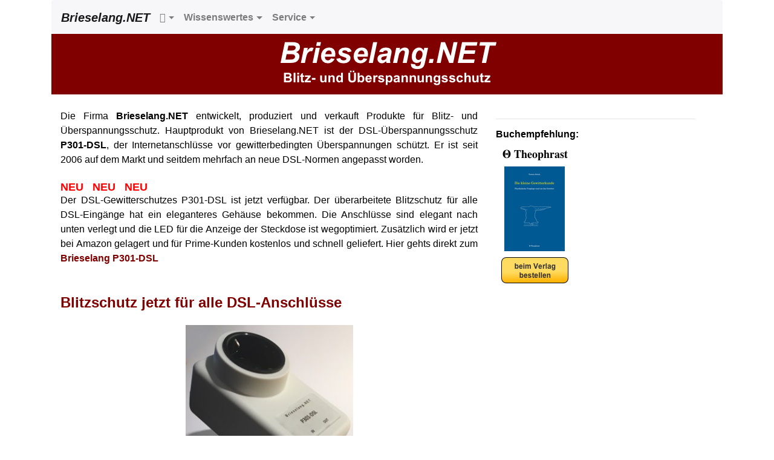

--- FILE ---
content_type: text/html; charset=UTF-8
request_url: https://brieselang.net/index.php
body_size: 5814
content:
<!DOCTYPE html>
<html>


	<head>
		<meta charset="utf-8">
		<meta name="viewport" content="width=device-width, initial-scale=1, minimum-scale=1, shrink-to-fit=no">
		<title>Brieselang.NET - Überspannungsschutz DSL, Gewitterwarnung</title>
		<meta http-equiv="Content-Language" content="de">
		<meta name="Author" content="Torsten Schulz, Brieselang.NET">
		<meta name="Keywords" content="Blitzschutz, Überspannungsschutz, Blitzschutz DSL, Überspannungsschutz DSL, Blitzdetektor, Gewitterwarnung">
		<meta name="Description" content="Brieslang.NET ist Entwickler, Hersteller und Verkäufer von Geräte zum Überspannungsschutzschutz von DSL-Routern."> 
		<meta name="Robots" content="INDEX,FOLLOW">
		<meta name="revisit-after" content="10 days">
		<meta name="google-site-verification" content="yJjKrC3pkvuc2FO7bJxgWdGN-dVi00ZZWbYsRtNY_08" />
		<base href="https://www.brieselang.net/">
		<link rel="stylesheet" href="/css/bootstrap.min.css">
		<link rel="stylesheet" href="/css/font-awesome.min.css">
		<link rel="stylesheet" href="/style.css">
	</head>
<body>

<div class="container">

	<nav class="navbar navbar-light bg-faded">
		<button class="navbar-toggler hidden-md-up" type="button" data-toggle="collapse" data-target="#exCollapsingNavbar2" aria-controls="exCollapsingNavbar2" aria-expanded="false" aria-label="Toggle navigation">
			&#9776;
		</button>
		<div class="collapse navbar-toggleable-sm" id="exCollapsingNavbar2">
			<a class="navbar-brand" href="index.php"><i>Brieselang.NET</i></a>
			<ul class="nav navbar-nav">
				<li class="nav-item dropdown">
					<a class="nav-link dropdown-toggle" data-toggle="dropdown" role="button" href="index.php"><i class="fa fa-home"></i><span class="caret"></span></a>
					<div class="dropdown-menu">
						<a class="dropdown-item" href="index.php">Startseite</a>
						<a class="dropdown-item" href="ueber-uns.php">&uuml;ber Brieselang.NET</a>
						<a class="dropdown-item" href="kontakt.php">Kontakt</a>
						<a class="dropdown-item" href="presse.php">Presse</a>
						<a class="dropdown-item" href="impressum.php">Impressum</a>
					</div>
				</li>
				<li class="nav-item dropdown">
					<a class="nav-link dropdown-toggle" data-toggle="dropdown" role="button" href="wissenswertes-ueber-blitzschutz.php">Wissenswertes<span class="caret"></span></a>
					<div class="dropdown-menu">
						<a class="dropdown-item" href="wissenswertes-ueber-blitzschutz.php">&Uuml;bersicht</a>
						<a class="dropdown-item" href="unbedingt-beachten.php">Unbedingt beachten!</a>
						<a class="dropdown-item" href="gewitterkunde.php">Gewitterkunde</a>
						<div class="dropdown-divider" role="separator"></div>
						<a class="dropdown-item" href="blitzschutz-nach-vde.php">Blitzschutz nach VDE</a>
						<a class="dropdown-item" href="innerer-blitzschutz.php">Innerer Blitzschutz</a>
						<a class="dropdown-item" href="ueberspannungsschutz-betrachtung.php">&Uuml;berspannungsschutz</a>
						<a class="dropdown-item" href="vorbeugender-blitzschutz.php">Vorbeugender Blitzschutz</a>
						<a class="dropdown-item" href="ueberspannungsschutz-adapter-geraeteaufbau.php">Ger&auml;teaufbau f&uuml;r &Uuml;berspannungsschutz</a>
						<a class="dropdown-item" href="ethernet-ueberspannungsschutz.php">Ethernet &Uuml;berspannungsschutz</a>
						<a class="dropdown-item" href="ueberspannungsschutz-fuer-antennen.php">&Uuml;berspannungsschutz f&uuml;r SAT-Anlagen</a>
						<div class="dropdown-divider" role="separator"></div>
						<a class="dropdown-item" href="unterbrechungsfreie-stromversorgungen.php">Unterbrechnungsfreie Stromversorgungen</a>
						<a class="dropdown-item" href="ueberspannungsschutz-netzfilter.php">Netzfilter</a>
						<a class="dropdown-item" href="fehlerstromschutzschalter.php">Fehlerstromschutzschalter</a>
					</div>
				</li>
				<!-- <li class="nav-item dropdown">
					<a class="nav-link dropdown-toggle" data-toggle="dropdown" role="button" href="produkte-ueberspannungsschutz.php">Blitzschutz<span class="caret"></span></a>
					<div class="dropdown-menu">
						<a class="dropdown-item" href="produkte-ueberspannungsschutz.php">Aktuelles Produktangebot</a>
						<a class="dropdown-item" href="produktauswahl-fuer-ueberspannungsschutz-adapter.php">&Uuml;berspannungsschutz-Adapter</a>
						<a class="dropdown-item" href="produktauswahl-steckdosenleisten.php">Steckdosenleisten</a>
						<a class="dropdown-item" href="produktauswahl-ueberspannungsschutz-fuer-telekommunikationsverbindungen-dsl-isdn.php">Telekommunikation, DSL</a>
						<a class="dropdown-item" href="produktauswahl-ueberspannungsschutz-fuer-lokale-netzwerke.php">lokales Netzwerk</a>
						<a class="dropdown-item" href="produktauswahl-ueberspannungsschutz-fuer-aussenantennen.php">SAT- und TV-Antennen</a>
						<a class="dropdown-item" href="produktauswahl-ueberspannungsschutz-fuer-datenleitungen.php">Datenleitungen</a>
						<a class="dropdown-item" href="produktauswahl-blitzdetektor-gewitterwarnung.php">Blitzdetektoren</a>
						<div class="dropdown-divider" role="separator"></div>
						<a class="dropdown-item" href="shop/TWS-40_mobile.php">Gewitterwarnung</a>
						<a class="dropdown-item" href="produkte-USV.php">Unterbrechungsfreien Stromversorgungen</a>
						<a class="dropdown-item" href="produktauswahl-line-interaktive-usvs.php">Line-interaktive USVs</a>
						<a class="dropdown-item" href="produktauswahl-online-usvs.php">Online USVs</a>
						<a class="dropdown-item" href="produktauswahl-personenschutz.php">FI-Schutzschalter</a>
					</div>
				</li> -->
				<li class="nav-item dropdown">
					<a class="nav-link dropdown-toggle" data-toggle="dropdown" role="button" href="sitemap/sitemap.php">Service</a>
					<div class="dropdown-menu">
						<a class="dropdown-item" href="news/nachrichten-ueber-ueberspannungsschutz-stromversorgung-blitzschutz.php">Nachrichten-Archiv</a>
						<a class="dropdown-item" href="ueberspannungsschutz-faq.php">Frequently Asked Questions</a>
						<!-- <a class="dropdown-item" href="kostenloser-download-zum-thema-ueberspannungsschutz.php">Downloads</a> -->
						<a class="dropdown-item" href="sitemap/sitemap.php">Sitemap</a>
					</div>
				</li>
			</ul>
		</div>
	</nav>

  <!-- Kopfzeile -->
  <div class="container row">

    <!-- erste Spalte im Kopf --> 
    <picture>
      <source media="(min-width: 75em)" srcset="images/header-xl.jpg">
      <source media="(min-width: 62em)" srcset="images/header-lg.jpg">
      <source media="(min-width: 48em)" srcset="images/header-md.jpg">
      <source media="(min-width: 34em)" srcset="images/header-sm.jpg">
      <source srcset="images/header-xs.jpg">
      <img class="banner" src="images/header-xl.jpg" alt="Brieselang.NET">
    </picture>

    <!--<div class="col-lg-2">   
      <a href="http://www.brieselang.de" target="_blank">
        <img src="/images/brieselang-de.png" border="0" alt=" ...zum Ort Brieselang">
      </a>
    </div>

    <div class="col-sm-7 col-lg-6"> 
			 <a href="/index.php">
        <img src="/images/brieselang-logo.jpg" border="0" alt="Home">
      </a>
    </div>  

    <div class="col-sm-3 col-lg-3"> 
      <a href="http://www.brieselang.net/kontakt.php">
			  <img src="/images/kontakt.jpg" border="0" alt="Kontakt">
			</a>  
    </div>  

    <div class="col-sm-2 col-lg-1">
			<form name="formSiegel" method="post" action="https://www.trustedshops.de/de/tshops/seal_de.php3" target="_blank">
			 <input name="shop_id" type="hidden" value="X1657B10BD6B7F942FBECE3144034620E">
			 <input type="image" src="/images/trusted-siegel.jpg" title="Trusted Shops G&#252;tesiegel - Bitte hier G&#252;ltigkeit pr&#252;fen!" name="Seal" align="middle">
			</form>
    </div> -->

  </div>
	

	<!-- Arbeitsbereich -->
	<div class="container row"> 

		<!-- linker Bereich -->
		<div class="col-lg-8">

				<br><p>
				Die Firma <b>Brieselang.NET</b> entwickelt, produziert und verkauft Produkte für Blitz- und Überspannungsschutz.
				<!--Zusätzlich werden durch umfangreich ausgebildete Mitarbeiter entsprechende Beratungen und normgerechte Risikoanalysen zur
				Entscheidung der Blitzschutzinstallation angeboten. --> 
				Hauptprodukt von Brieselang.NET ist der DSL-Überspannungsschutz <b>P301-DSL</b>,
				der Internetanschlüsse vor gewitterbedingten Überspannungen schützt. Er ist seit 2006 auf dem Markt und seitdem mehrfach
				an neue DSL-Normen angepasst worden. 
				<!-- Neu im Programm sind Blitzdetektoren, die von heranziehenden Gewittern warnen.
				Sie sind als mobile und batteriebetriebene Variante <u>TWS-40 mobile</u> als auch als stationär installierte Varriante <u>TWS-40</u> verfügbar.
				Im integrierten Online-Shop dieser Webseiten werden weitere Produkte angeboten, die für einen sicheren Betrieb moderner Elektronik
				bei Gewitter notwendig geworden sind. -->
				<!--Das Informationsportal Brieselang.NET ist auf den professionellen Blitz- und Überspannungsschutz ausgerichtet. 
				Im Bereich für Wissenswertes werden Hintergrundinformationen vom Wesen des Gewitters über den aktuellen Stand der 
				Blitzschutznormen bis zur Aussicht über Forschungen in diesem Umfeld angeboten. Der angeschlossene Online-Shop bietet ausgewählte Produkte an, 
				die zum Thema ausgewählt und mehrfach getestet worden sind. Das sind einerseits Produkte die selbst installiert werden können
				und Zugänge für Heimelektronik sichern, wie zum Beispiel SAT-Antennen und DSL-Anschlüsse. Aber auch für Fachleute werden 
				Spezialprodukte vorgestellt, die einen hohen Erklärungsbedarf haben. Netzfilter, USVs und Fehlerstromschutzschalter runden 
				das Angebot für eine sichere Stromversorgung ab. -->
				<!--
				Neben allgemeinen und technischen Erklärungen zum Thema werden alle vorgestellten Produkte getestet. Die besten Produkte werden im integrierten 
				Online-Shop angeboten. Teilweise sind auch Geräte für Überspannungsschutz mit integriertem Netzfilter und 
				Fehlerstromschutzschalter als Zwischenstecker beschrieben. Um das Angebot möglichst vollständig zu machen sind auch eigene 
				Entwicklungen realisiert und über den Shop angeboten. Das sind in erster Linie die Schutzgeräte für DSL-Anschlüsse. Alle 
				angebotenen Produkte sind vorrangig als Zwischenstecker oder Steckdosenleiste ausgelegt und können ohne 
				Werkzeug und ohne Unterstützung von Fachkräften installiert werden. 
				-->
				<!--Zusätzlich zu den Informationen dieser Seiten werden individuelle <a href="kontakt.php">Beratungen</a>
				kostenlos über Telefon und E-Mail angeboten. Viele Antworten sind auch schon in den
				<a href="ueberspannungsschutz-faq.php">Frequently Ask Question's</a> für jeden einsehbar hinterlegt. -->
				</p><br>
		  
		  
		  <tr>
		  	<td colspan='2' align='center'>
		  		<h2><font color='FF0000'>NEU&nbsp;&nbsp;&nbsp;NEU&nbsp;&nbsp;&nbsp;NEU</font></h2>
		  		<p>Der DSL-Gewitterschutzes P301-DSL ist jetzt verfügbar. Der überarbeitete Blitzschutz für alle DSL-Eingänge hat ein eleganteres Gehäuse bekommen. Die Anschlüsse sind 
		  		elegant nach unten verlegt und die LED für die Anzeige der Steckdose ist wegoptimiert. Zusätzlich wird er jetzt bei Amazon gelagert und für Prime-Kunden kostenlos und schnell
		  		geliefert. Hier gehts direkt zum 
		  			<a target="_blank" href="shop/P301-DSL.php">Brieselang P301-DSL</a></p>
		  		<br><br>
		  	</td>
		  </tr>
		 
		  <!--
		  <tr>
			<td colspan='2'>
				<div align='center'><img src="images/professioneller-blitzschutz.png" width="450" height="326" border="0" alt="Brieselang.NET, professioneller Blitzschutz"><br><br></div>
			</td>
		  </tr>
			-->
		  
		<h1>Blitzschutz jetzt für alle DSL-Anschlüsse</h1><br></td></tr>
			
				<div align='center'><a target='_blank' href='shop/P301-DSL.php'><img src="images/P301-DSL-Web.jpg" width="277" height="290" border="0" alt="Überspannungsschutz P301-DSL"></a><br><br></div>
		  		<p>
		  		Der Überspannungsschutz <strong>Brieselang P301-DSL</strong> ist für alle DSL-Anschlüsse mit Voice over IP (VoIP) ausgerichtet - egal ob mit oder ohne Speisespannung.
		  		Modernste Bauelemente realisieren einen sicheren Schutz ohne spürbare Einschränkungen in der Bandbreite des Anschlusses.
		  		Ohne Werkzeug ist der Adapter in wenigen Sekunden installiert. Ein passendes DSL-Kabel ist im Lieferumfang enthalten.
		  		</p><br>
		  		
	  <!--
		  <h2>Gewitterfrüherkennung mit dem Blitzdetektor TWS-40 mobile</h2><br>
			
				<div align='center'><img src="images/TWS-40-mobile_web_home.jpg" width="400" height="236" border="0" alt="Blitzdetektor TWS-40 mobile"><br><br></div>

		  		<p>
		  		Der Blitzdetektor <b>TWS-40 mobile</b> konnte den Erwartungen leider nicht gerecht werden und das Produkt wurde vorerst eingestellt. Die erwartete Reichweite wurde nicht erreicht,
		  		die Anzahl der Fehlmeldungen war zu groß und für den Einsatz einer mobilen Frühwarnung sind die normalen Sinnesorgabe des Menschen immer noch weit überlegen. Da die Gewitterwarnung
		  		an sich jedoch stabil funktioniert hat, wird ein anderer Einsatz angestrbt und der Vorteil des automatischen Auslösens von Gewitterschutz-Aktionen in den Vordergrund treten.
		  		Weitere Informationen erfolgen hier zu gegebener Zeit.
		  		</p><br>
		  	-->	
		  
		  <!--
		  <tr><td colspan='2'><h2>Blitz- und &Uuml;berspannungsschutz aus Brieselang</h2><br></td></tr>

		  <tr>
			<td colspan='2'>
				<h3>DSL-Schutz noch vor dem Splitter</h3>

				<p>Informieren Sie sich jetzt über den DSL-Überspannungsschutz-Adapter 
				<a href="shop/P101.php" title="Brieselang P101">P101</a>. Der Adapter ist speziell ausgerichtet, um <b>DSL</b>- und <b>ISDN</b>-Anschlüsse zu schützen. 
				Als Kombiadapter ausgelegt, wird er einfach in
				die Steckdose eingesteckt. Gleichzeitig schützt er die Stromversorgung mehrerer Geräte. Eine zweistufige 
				Schutzschaltung sorgt für extrem kurze Reaktionszeiten und gleichzeitig hohes Ableitevermögen. Die 
				Kommunikation über schnelle DSL-Verbindungen bleibt dabei nahezu unbeeinflusst.
				Lesen Sie hier weitere 
				<a href="shop/P101.php" onmouseover = "window.status='weitere Informationen'; return true">Details</a> zu dem Produkt.	
				</p><br>

				<h3>Schutz für zwei Amtsleitungen in einem Adapter</h3>
				<p>Für Installationen mit zwei Amtsanschlüssen bietet der <a href="shop/P102.php" title="Brieselang P102">P102</a> eine kombinierte 
				Lösung in einem Gerät die Platz, Energie und Kosten spart. Der P102 aus der eigenen Entwicklung ist in dieser Art einzigartig auf dem Markt. Zusammen mit dem 
				Schutz für die Stromversorgung besitzt dieser Adapter drei separate Schutzschaltungen.
				Lesen Sie weitere 
				<a href="shop/P102.php" onmouseover = "window.status='weitere Informationen'; return true">Details</a> und bestellen Sie bei Bedarf.	
				</p><br>

				<h2>Separater Blitzschutz für die Stromversorgung</h2>
				<p>Besonders wichtige oder teuere Geräte können mit dem <a href="shop/P100.php" title="Brieselang P100">P100</a> wirksam vor 
				Überspannungen aus dem Versorgungsnetz geschützt werden. Lesen Sie weitere 
				<a href="shop/P100.php" onmouseover = "window.status='weitere Informationen'; return true">Details</a> und bestellen Sie bei Bedarf.	
				</p><br>

				<p>Die Produkte für Überspannungsschutz von <b>Brieselang.NET</b> sind für den privaten und gewerblichen Einsatz konzipiert. 
				Sie sind nach aktuellen Standards entwickelt und geprüft. Auf diesen Seiten sind umfangreiche 
				<a href="wissenswertes-ueber-blitzschutz.php" title="Wissenswertes über Blitzschutz" onmouseover = "window.status='... Wissenswertes'; return true">Informationen</a> 
				über die Entstehung von Überspannungen und den damit verbundenen Gefahren verfügbar. Gleichzeitig werden verschiedene 
				<a href="produkte-ueberspannungsschutz.php" title="... zum Online Shop" onmouseover = "window.status='... zum Online Shop'; return true">Produkte</a>
				angeboten, um Computernetze und Telefonanlagen wirksam zu schützen.
				</p><br>
			</td>
		  </tr> -->

		
		</div>
		  
		<!-- rechter Bereich -->
		<div class="col-lg-4">
			<br>
						<hr>
			<h3>Buchempfehlung:</h3>
<table width="100%"><tr><td>
<!--<iframe style="width:120px;height:240px;" marginwidth="0" marginheight="0" scrolling="no" frameborder="0" src="//ws-eu.amazon-adsystem.com/widgets/q?ServiceVersion=20070822&OneJS=1&Operation=GetAdHtml&MarketPlace=DE&source=ac&ref=tf_til&ad_type=product_link&tracking_id=brinet0d-21&marketplace=amazon&region=DE&placement=3981838602&asins=3981838602&linkId=&show_border=true&link_opens_in_new_window=true">
</iframe>
</iframe></td> -->
<a href="http://www.theophrast-verlag.de/bestellen.html" target="_blank"><img src="/images/Gewitterkunde-Button.jpg" title="beim Verlag bestellen" alt="beim Verlag bestellen"></a></td></tr></table>

          <!-- Bereich für News 
			<a name="news"></a>
			
			
			<p><a href="news/nachrichten-ueber-ueberspannungsschutz-stromversorgung-blitzschutz.php">... zum Archiv</a></p>
			<br>
-->
		</div> <!-- rechter Bereich -->

	</div> <!-- Arbeitsbereich -->

	<div class="container row">
		<hr>
		<p class="bottomtext">
Copyright &copy; 2004 - 2026 Brieselang.NET, Rotkehlchenstr. 2, 14656 Brieselang, Tel: 0172 1030360<br>
<a href="/"><img src="/images/home.gif" border="0" title="Home" alt="Home"> Home </a> |
<a href="/impressum.php"><img src="/images/mini-mail.gif" border="0" title="Impressum" alt="Impressum"> Impressum</a> |
<a href="/privacy.php"><img src="/images/key.gif" border="0" title="Datenschutz" alt="Datenschutz"> Datenschutz</a> |
<a href="/agb.php"><img src="/images/law.gif" border="0" title="AGB" alt="AGB"> AGB</a>
</p>	</div>

</div> <!-- container -->
<script src="js/jquery-3.1.1.js"></script>
<script src="js/bootstrap.js"></script>
</body>
</html>


--- FILE ---
content_type: text/css
request_url: https://www.brieselang.net/style.css
body_size: 689
content:
h1 {
	font-family: Arial, Helvetica, sans-serif;
	font-size: 1.5em;
	color: #800000;
	margin-bottom: 0px;
	font-weight: bold;
}

h2 {
	font-family: Arial, Helvetica, sans-serif;
	font-size: 1.1em;
	color: #800000;
	margin-bottom: 0px;
	font-weight: bold;
	text-align: left;
}

h3 {
	font-family: Arial, Helvetica, sans-serif;
	font-size: 1em;
	font-weight: bold;
	text-align: left;
	color: #000000;
	margin-bottom: 0px;
}

body {
	font-family: Arial, Helvetica, sans-serif;
	font-size: 1em;
	color: #000000;
    background-color:#FFFFFF;
	margin-top: 0px; 
	margin-bottom: 0px;
	overflow-y:scroll;
}

form {
	font-family: Arial, Helvetica, sans-serif;
	font-size: 1em;
	margin-top: 0px; 
	margin-bottom: 0px;
}

acronym {
	border-bottom: 1px dotted black;
	cursor: help;
}

p {
	font-family: Arial, Helvetica, sans-serif;
	font-size: 1em;
	margin-top: 0px;
	margin-bottom: 0px;
	text-align: justify;
}

.centertext {
	text-align: center;
}

.caption {
	text-align: center;
	color: #800000;
	font-size: 1em;
}

.righttext {
	text-align: right;
}

.lefttext {
	text-align: left;
}

.toptext {
	font-family: Arial, Helvetica, sans-serif;
	font-size: 1em;
	text-align: right;
}

.bottomtext {
	font-size: 1em;
	text-align: center;
}

.introtext {
	font-family: Arial, Helvetica, sans-serif;
	font-size: 1em;
	color: #800000;
}

.smalltext {
	font-family: Arial, Helvetica, sans-serif;
	font-size: 0.9em;
	color: #FF9900;
}

.yellow {
	color: #FF9900;
	text-align: right;
}

.green {
	color: #008000;
	text-align: right;
}

.red {
	color: #FF0000;
	text-align: right;
}

.tooltip {
  position: absolute;
  display: none;
  background-color: #FFFFFF;
}

/*
p:first-letter {   
	font-family: 'Times New Roman', Times, serif;
	font-size: 18px;
	font-weight: bold;
	color: #800000;
}
*/

a {
	font-weight: bold;
	text-decoration: none;
	color: #800000;
	font-size: 1em;
}

a:hover {
	/*font-weight: bold;
	text-decoration: underline;
	color: #800000;
	font-size: 1em;*/
}

a.menue {
	font-weight: bold;
	text-decoration: none;
	color: #800000;
	font-size: 0.9em;
}

a.menue:hover {
	font-weight: bold;
	text-decoration: none;
	color: #FF9900;
	font-size: 0.9em;
}

a.main {
	font-weight: bold;
	text-decoration: none;
	color: #800000;
	font-size: 1em;
}

a.main:hover {
	font-weight: bold;
	text-decoration: none;
	color: #FF9900;
	font-size: 1em;
}

a.glossar {
	font-weight: normal;
}

a.glossar:hover {
	font-weight: normal;
}

ul {
	font-family: Arial, Helvetica, sans-serif;
	font-size: 1em;
	margin-top: 2px;
	margin-bottom: 4px; 
	list-style-type: circle;
	text-align: left;
}

ol {
	font-family: Arial, Helvetica, sans-serif;
	font-size: 1em;
	margin-top: 2px;
	margin-bottom: 4px; 
	list-style-type: decimal;
	text-align: left;
}


caption { 
    caption-side: bottom;
	width: auto;
	text-align: left;
	color: #800000;
	font-size: 12px;
}

th {
	font-size: 1em;
	font-weight: bold;
	vertical-align: top;
    background-color: #F5E6BE
}

td {
	font-size: 1em;
	vertical-align: top;
	padding: 5px;
}

.header {
	text-align: center;
	vertical-align: middle;
}

.menu1 {
	font-size: 1em;
	font-weight: bold;
	color: #FF9900;
}

.menu2 {
	font-size: 0.9em;
	font-weight: normal;
	color: #FF9900;
}

div {
	margin:0;
}

.ro {
	background:url(images/frame/ro.gif) top right no-repeat;
}

.lo {
	background:url(images/frame/lo.gif) top left no-repeat;
}

.ru {
	background:url(images/frame/ru.gif) bottom right no-repeat;
}

.lu {
	background:url(images/frame/lu.gif) bottom left no-repeat;
}

.inhalt {
	margin:0;
	padding:2.5em 2.5em 3.5em 2.5em;
}

.inhalt tsz {
	margin:0;
	padding:0;
}

.Feld {
	background-color:#FFFFFF;
	border-top: 1px solid #FFFFFF;
	border-left: 1px solid #FFFFFF;
	border-right: 1px solid #FFFFFF;
	border-bottom: 1px Dotted #444444;
}

fieldset {
	overflow: auto;
	border: 0;
}

/* Bootstrap */
.btn {
	margin-bottom: 8px;
}